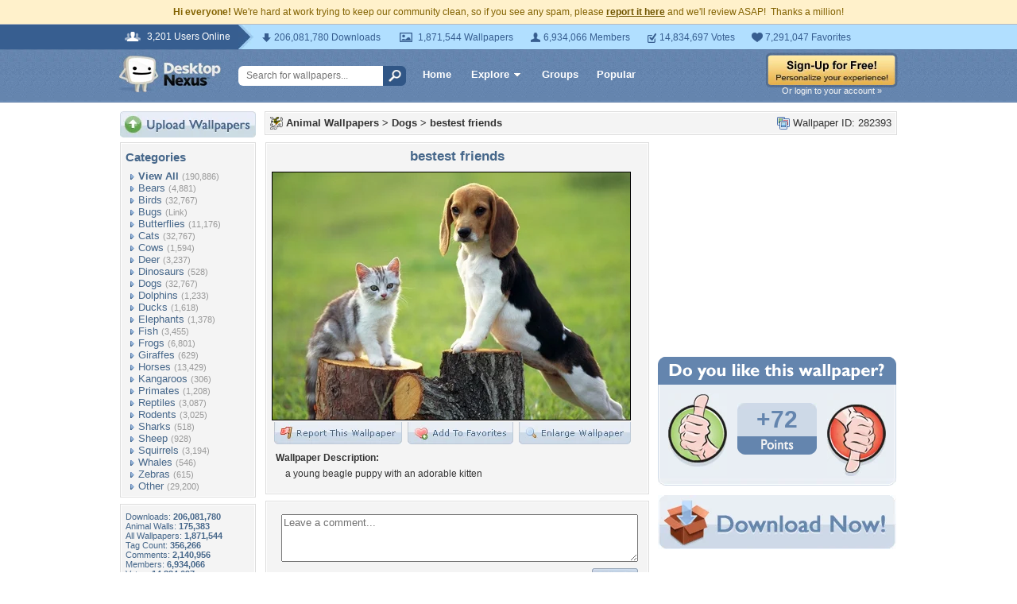

--- FILE ---
content_type: text/html; charset=utf-8
request_url: https://www.google.com/recaptcha/api2/aframe
body_size: 268
content:
<!DOCTYPE HTML><html><head><meta http-equiv="content-type" content="text/html; charset=UTF-8"></head><body><script nonce="A2vDf6UpScwaGQkQEOgGmA">/** Anti-fraud and anti-abuse applications only. See google.com/recaptcha */ try{var clients={'sodar':'https://pagead2.googlesyndication.com/pagead/sodar?'};window.addEventListener("message",function(a){try{if(a.source===window.parent){var b=JSON.parse(a.data);var c=clients[b['id']];if(c){var d=document.createElement('img');d.src=c+b['params']+'&rc='+(localStorage.getItem("rc::a")?sessionStorage.getItem("rc::b"):"");window.document.body.appendChild(d);sessionStorage.setItem("rc::e",parseInt(sessionStorage.getItem("rc::e")||0)+1);localStorage.setItem("rc::h",'1769053374544');}}}catch(b){}});window.parent.postMessage("_grecaptcha_ready", "*");}catch(b){}</script></body></html>